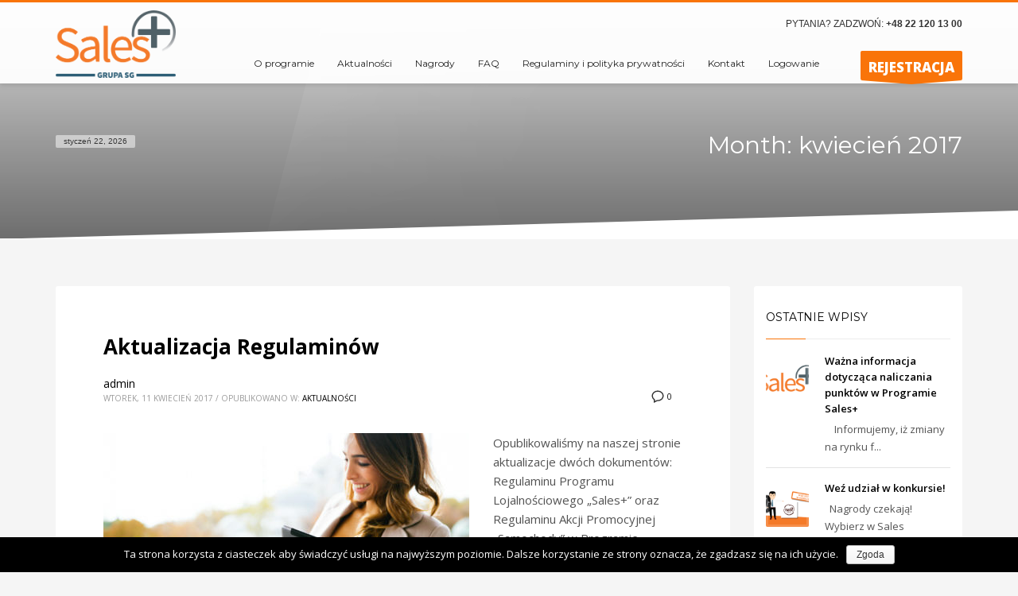

--- FILE ---
content_type: text/html; charset=UTF-8
request_url: http://salesplus.pl/2017/04/
body_size: 13330
content:
<!DOCTYPE html>
<html lang="pl-PL">
<head>
<meta charset="UTF-8"/>
<meta name="twitter:widgets:csp" content="on">
<link rel="profile" href="http://gmpg.org/xfn/11"/>
<link rel="pingback" href="http://salesplus.pl/xmlrpc.php"/>

<title>kwiecień 2017 &#8211; Sales+</title>
<link rel='dns-prefetch' href='//fonts.googleapis.com' />
<link rel='dns-prefetch' href='//s.w.org' />
<link rel="alternate" type="application/rss+xml" title="Sales+ &raquo; Kanał z wpisami" href="http://salesplus.pl/feed/" />
<link rel="alternate" type="application/rss+xml" title="Sales+ &raquo; Kanał z komentarzami" href="http://salesplus.pl/comments/feed/" />
<!-- This site uses the Google Analytics by MonsterInsights plugin v7.1.0 - Using Analytics tracking - https://www.monsterinsights.com/ -->
<script type="text/javascript" data-cfasync="false">
	var mi_version         = '7.1.0';
	var mi_track_user      = true;
	var mi_no_track_reason = '';
	
	var disableStr = 'ga-disable-UA-125652033-3';

	/* Function to detect opted out users */
	function __gaTrackerIsOptedOut() {
		return document.cookie.indexOf(disableStr + '=true') > -1;
	}

	/* Disable tracking if the opt-out cookie exists. */
	if ( __gaTrackerIsOptedOut() ) {
		window[disableStr] = true;
	}

	/* Opt-out function */
	function __gaTrackerOptout() {
	  document.cookie = disableStr + '=true; expires=Thu, 31 Dec 2099 23:59:59 UTC; path=/';
	  window[disableStr] = true;
	}
	
	if ( mi_track_user ) {
		(function(i,s,o,g,r,a,m){i['GoogleAnalyticsObject']=r;i[r]=i[r]||function(){
			(i[r].q=i[r].q||[]).push(arguments)},i[r].l=1*new Date();a=s.createElement(o),
			m=s.getElementsByTagName(o)[0];a.async=1;a.src=g;m.parentNode.insertBefore(a,m)
		})(window,document,'script','//www.google-analytics.com/analytics.js','__gaTracker');

		__gaTracker('create', 'UA-125652033-3', 'auto');
		__gaTracker('set', 'forceSSL', true);
		__gaTracker('require', 'displayfeatures');
		__gaTracker('require', 'linkid', 'linkid.js');
		__gaTracker('send','pageview');
	} else {
		console.log( "" );
		(function() {
			/* https://developers.google.com/analytics/devguides/collection/analyticsjs/ */
			var noopfn = function() {
				return null;
			};
			var noopnullfn = function() {
				return null;
			};
			var Tracker = function() {
				return null;
			};
			var p = Tracker.prototype;
			p.get = noopfn;
			p.set = noopfn;
			p.send = noopfn;
			var __gaTracker = function() {
				var len = arguments.length;
				if ( len === 0 ) {
					return;
				}
				var f = arguments[len-1];
				if ( typeof f !== 'object' || f === null || typeof f.hitCallback !== 'function' ) {
					console.log( 'Not running function __gaTracker(' + arguments[0] + " ....) because you are not being tracked. " + mi_no_track_reason );
					return;
				}
				try {
					f.hitCallback();
				} catch (ex) {

				}
			};
			__gaTracker.create = function() {
				return new Tracker();
			};
			__gaTracker.getByName = noopnullfn;
			__gaTracker.getAll = function() {
				return [];
			};
			__gaTracker.remove = noopfn;
			window['__gaTracker'] = __gaTracker;
					})();
		}
</script>
<!-- / Google Analytics by MonsterInsights -->
		<script type="text/javascript">
			window._wpemojiSettings = {"baseUrl":"https:\/\/s.w.org\/images\/core\/emoji\/2.2.1\/72x72\/","ext":".png","svgUrl":"https:\/\/s.w.org\/images\/core\/emoji\/2.2.1\/svg\/","svgExt":".svg","source":{"concatemoji":"http:\/\/salesplus.pl\/wp-includes\/js\/wp-emoji-release.min.js?ver=4.7.29"}};
			!function(t,a,e){var r,n,i,o=a.createElement("canvas"),l=o.getContext&&o.getContext("2d");function c(t){var e=a.createElement("script");e.src=t,e.defer=e.type="text/javascript",a.getElementsByTagName("head")[0].appendChild(e)}for(i=Array("flag","emoji4"),e.supports={everything:!0,everythingExceptFlag:!0},n=0;n<i.length;n++)e.supports[i[n]]=function(t){var e,a=String.fromCharCode;if(!l||!l.fillText)return!1;switch(l.clearRect(0,0,o.width,o.height),l.textBaseline="top",l.font="600 32px Arial",t){case"flag":return(l.fillText(a(55356,56826,55356,56819),0,0),o.toDataURL().length<3e3)?!1:(l.clearRect(0,0,o.width,o.height),l.fillText(a(55356,57331,65039,8205,55356,57096),0,0),e=o.toDataURL(),l.clearRect(0,0,o.width,o.height),l.fillText(a(55356,57331,55356,57096),0,0),e!==o.toDataURL());case"emoji4":return l.fillText(a(55357,56425,55356,57341,8205,55357,56507),0,0),e=o.toDataURL(),l.clearRect(0,0,o.width,o.height),l.fillText(a(55357,56425,55356,57341,55357,56507),0,0),e!==o.toDataURL()}return!1}(i[n]),e.supports.everything=e.supports.everything&&e.supports[i[n]],"flag"!==i[n]&&(e.supports.everythingExceptFlag=e.supports.everythingExceptFlag&&e.supports[i[n]]);e.supports.everythingExceptFlag=e.supports.everythingExceptFlag&&!e.supports.flag,e.DOMReady=!1,e.readyCallback=function(){e.DOMReady=!0},e.supports.everything||(r=function(){e.readyCallback()},a.addEventListener?(a.addEventListener("DOMContentLoaded",r,!1),t.addEventListener("load",r,!1)):(t.attachEvent("onload",r),a.attachEvent("onreadystatechange",function(){"complete"===a.readyState&&e.readyCallback()})),(r=e.source||{}).concatemoji?c(r.concatemoji):r.wpemoji&&r.twemoji&&(c(r.twemoji),c(r.wpemoji)))}(window,document,window._wpemojiSettings);
		</script>
		<style type="text/css">
img.wp-smiley,
img.emoji {
	display: inline !important;
	border: none !important;
	box-shadow: none !important;
	height: 1em !important;
	width: 1em !important;
	margin: 0 .07em !important;
	vertical-align: -0.1em !important;
	background: none !important;
	padding: 0 !important;
}
</style>
<link rel='stylesheet' id='validate-engine-css-css'  href='http://salesplus.pl/wp-content/plugins/wysija-newsletters/css/validationEngine.jquery.css?ver=2.7.8' type='text/css' media='all' />
<link rel='stylesheet' id='zn_all_g_fonts-css'  href='//fonts.googleapis.com/css?family=Montserrat%3Aregular%2C500%2C700%7COpen+Sans%3Aregular%2C300%2C600%2C700%2C800&#038;ver=4.7.29' type='text/css' media='all' />
<link rel='stylesheet' id='kallyas-styles-css'  href='http://salesplus.pl/wp-content/themes/kallyas/style.css?ver=4.8.0' type='text/css' media='all' />
<link rel='stylesheet' id='th-bootstrap-styles-css'  href='http://salesplus.pl/wp-content/themes/kallyas/css/bootstrap.min.css?ver=4.8.0' type='text/css' media='all' />
<link rel='stylesheet' id='th-theme-template-styles-css'  href='http://salesplus.pl/wp-content/themes/kallyas/css/template.min.css?ver=4.8.0' type='text/css' media='all' />
<link rel='stylesheet' id='contact-form-7-css'  href='http://salesplus.pl/wp-content/plugins/contact-form-7/includes/css/styles.css?ver=4.6' type='text/css' media='all' />
<link rel='stylesheet' id='cookie-notice-front-css'  href='http://salesplus.pl/wp-content/plugins/cookie-notice/css/front.css?ver=4.7.29' type='text/css' media='all' />
<link rel='stylesheet' id='rs-plugin-settings-css'  href='http://salesplus.pl/wp-content/plugins/revslider/public/assets/css/settings.css?ver=5.3.1.5' type='text/css' media='all' />
<style id='rs-plugin-settings-inline-css' type='text/css'>
#rs-demo-id {}
</style>
<link rel='stylesheet' id='if-menu-site-css-css'  href='http://salesplus.pl/wp-content/plugins/if-menu/assets/if-menu-site.css?ver=4.7.29' type='text/css' media='all' />
<link rel='stylesheet' id='spu-public-css-css'  href='http://salesplus.pl/wp-content/plugins/popups/public/assets/css/public.css?ver=1.7.1' type='text/css' media='all' />
<link rel='stylesheet' id='th-theme-print-stylesheet-css'  href='http://salesplus.pl/wp-content/themes/kallyas/css/print.css?ver=4.8.0' type='text/css' media='print' />
<link rel='stylesheet' id='th-theme-options-styles-css'  href='http://salesplus.pl/wp-content/uploads/zn_dynamic.css?ver=1536751330.7037' type='text/css' media='all' />
<link rel='stylesheet' id='fancybox-css'  href='http://salesplus.pl/wp-content/plugins/easy-fancybox/fancybox/jquery.fancybox-1.3.8.css?ver=1.6.2' type='text/css' media='screen' />
<script type='text/javascript'>
/* <![CDATA[ */
var monsterinsights_frontend = {"js_events_tracking":"true","is_debug_mode":"false","download_extensions":"doc,exe,js,pdf,ppt,tgz,zip,xls","inbound_paths":"","home_url":"http:\/\/salesplus.pl","track_download_as":"event","internal_label":"int","hash_tracking":"false"};
/* ]]> */
</script>
<script type='text/javascript' src='http://salesplus.pl/wp-content/plugins/google-analytics-for-wordpress/assets/js/frontend.js?ver=7.1.0'></script>
<script type='text/javascript' src='http://salesplus.pl/wp-includes/js/jquery/jquery.js?ver=1.12.4'></script>
<script type='text/javascript' src='http://salesplus.pl/wp-includes/js/jquery/jquery-migrate.min.js?ver=1.4.1'></script>
<script type='text/javascript'>
/* <![CDATA[ */
var cnArgs = {"ajaxurl":"http:\/\/salesplus.pl\/wp-admin\/admin-ajax.php","hideEffect":"fade","onScroll":"no","onScrollOffset":"100","cookieName":"cookie_notice_accepted","cookieValue":"TRUE","cookieTime":"2592000","cookiePath":"\/","cookieDomain":""};
/* ]]> */
</script>
<script type='text/javascript' src='http://salesplus.pl/wp-content/plugins/cookie-notice/js/front.js?ver=1.2.37'></script>
<script type='text/javascript' src='http://salesplus.pl/wp-content/plugins/revslider/public/assets/js/jquery.themepunch.tools.min.js?ver=5.3.1.5'></script>
<script type='text/javascript' src='http://salesplus.pl/wp-content/plugins/revslider/public/assets/js/jquery.themepunch.revolution.min.js?ver=5.3.1.5'></script>
<link rel='https://api.w.org/' href='http://salesplus.pl/wp-json/' />
<link rel="EditURI" type="application/rsd+xml" title="RSD" href="http://salesplus.pl/xmlrpc.php?rsd" />
<link rel="wlwmanifest" type="application/wlwmanifest+xml" href="http://salesplus.pl/wp-includes/wlwmanifest.xml" /> 
<meta name="generator" content="WordPress 4.7.29" />
			<meta name="theme-color" content="#f97409">
					<meta name="viewport" content="width=device-width, initial-scale=1, maximum-scale=1" />
		
		<!--[if lte IE 8]>
		<script type="text/javascript">
			var $buoop = {
				vs: { i: 10, f: 25, o: 12.1, s: 7, n: 9 }
			};

			$buoop.ol = window.onload;

			window.onload = function(){
				try {
					if ($buoop.ol) {
						$buoop.ol()
					}
				}
				catch (e) {}

				var e = document.createElement("script");
				e.setAttribute("type", "text/javascript");
				e.setAttribute("src", "http://browser-update.org/update.js");
				document.body.appendChild(e);
			};
		</script>
		<![endif]-->

		<!-- for IE6-8 support of HTML5 elements -->
		<!--[if lt IE 9]>
		<script src="//html5shim.googlecode.com/svn/trunk/html5.js"></script>
		<![endif]-->
	    
	<!-- Global site tag (gtag.js) - Google Analytics -->
	<script async src="https://www.googletagmanager.com/gtag/js?id=UA-113312019-1"></script>
	<script>
	window.dataLayer = window.dataLayer || [];
	function gtag(){dataLayer.push(arguments);}
	gtag('js', new Date());

	gtag('config', 'UA-113312019-1');
	</script>

		<style type="text/css">.recentcomments a{display:inline !important;padding:0 !important;margin:0 !important;}</style>
		<meta name="generator" content="Powered by Slider Revolution 5.3.1.5 - responsive, Mobile-Friendly Slider Plugin for WordPress with comfortable drag and drop interface." />
<link rel="icon" href="http://salesplus.pl/wp-content/uploads/2016/12/splus_ico_5.gif" sizes="32x32" />
<link rel="icon" href="http://salesplus.pl/wp-content/uploads/2016/12/splus_ico_5.gif" sizes="192x192" />
<link rel="apple-touch-icon-precomposed" href="http://salesplus.pl/wp-content/uploads/2016/12/splus_ico_5.gif" />
<meta name="msapplication-TileImage" content="http://salesplus.pl/wp-content/uploads/2016/12/splus_ico_5.gif" />

<!-- Easy FancyBox 1.6.2 using FancyBox 1.3.8 - RavanH (http://status301.net/wordpress-plugins/easy-fancybox/) -->
<script type="text/javascript">
/* <![CDATA[ */
var fb_timeout = null;
var fb_opts = { 'overlayShow' : true, 'hideOnOverlayClick' : true, 'showCloseButton' : true, 'margin' : 20, 'centerOnScroll' : true, 'enableEscapeButton' : true, 'autoScale' : true };
var easy_fancybox_handler = function(){
	/* IMG */
	var fb_IMG_select = 'a[href*=".jpg"]:not(.nolightbox,li.nolightbox>a), area[href*=".jpg"]:not(.nolightbox), a[href*=".jpeg"]:not(.nolightbox,li.nolightbox>a), area[href*=".jpeg"]:not(.nolightbox), a[href*=".png"]:not(.nolightbox,li.nolightbox>a), area[href*=".png"]:not(.nolightbox), a[href*=".webp"]:not(.nolightbox,li.nolightbox>a), area[href*=".webp"]:not(.nolightbox)';
	jQuery(fb_IMG_select).addClass('fancybox image');
	var fb_IMG_sections = jQuery('div.gallery ');
	fb_IMG_sections.each(function() { jQuery(this).find(fb_IMG_select).attr('rel', 'gallery-' + fb_IMG_sections.index(this)); });
	jQuery('a.fancybox, area.fancybox, li.fancybox a').fancybox( jQuery.extend({}, fb_opts, { 'transitionIn' : 'elastic', 'easingIn' : 'easeOutBack', 'transitionOut' : 'elastic', 'easingOut' : 'easeInBack', 'opacity' : false, 'hideOnContentClick' : false, 'titleShow' : true, 'titlePosition' : 'over', 'titleFromAlt' : true, 'showNavArrows' : true, 'enableKeyboardNav' : true, 'cyclic' : false }) );
}
var easy_fancybox_auto = function(){
	/* Auto-click */
	setTimeout(function(){jQuery('#fancybox-auto').trigger('click')},1000);
}
/* ]]> */
</script>
</head>

<body  class="archive date res1170 kl-follow-menu kl-skin--light" itemscope="itemscope" itemtype="https://schema.org/WebPage" >


<div id="page-loading"><div class="preloader-pulsating-circle border-custom"></div></div><div class="login_register_stuff"></div><!-- end login register stuff -->			<div id="fb-root"></div>
			<script>(function(d, s, id) {
			  var js, fjs = d.getElementsByTagName(s)[0];
			  if (d.getElementById(id)) return;
			  js = d.createElement(s); js.id = id;
			  js.src = "//connect.facebook.net/en_US/sdk.js#xfbml=1&version=v2.5";
			  fjs.parentNode.insertBefore(js, fjs);
			}(document, 'script', 'facebook-jssdk'));</script>
		

<div id="page_wrapper">

<header id="header" class="site-header  style6 cta_button  header--follow    sticky-resize headerstyle--default site-header--absolute nav-th--light siteheader-classic siteheader-classic-normal sheader-sh--dark"  >
		<div class="site-header-wrapper sticky-top-area">

		<div class="kl-top-header site-header-main-wrapper clearfix   sh--dark">

			<div class="container siteheader-container header--oldstyles">

				<div class="fxb-row fxb-row-col-sm">

										<div class='fxb-col fxb fxb-center-x fxb-center-y fxb-basis-auto fxb-grow-0'>
								<div id="logo-container" class="logo-container  hasHoverMe logosize--contain">
			<!-- Logo -->
			<h3 class='site-logo logo ' id='logo'><a href='http://salesplus.pl/' class='site-logo-anch'><img class="logo-img site-logo-img" src="http://salesplus.pl/wp-content/uploads/2018/09/splus_sg.png"  alt="Sales+" title="Oficjalna strona programu SalesPlus" data-mobile-logo="http://salesplus.pl/wp-content/uploads/2018/09/splus_sg.png" /></a></h3>			<!-- InfoCard -->
					</div>

							</div>
					
					<div class='fxb-col fxb-basis-auto'>

						

	<div class="separator site-header-separator visible-xs"></div>
	<div class="fxb-row site-header-row site-header-top ">

		<div class='fxb-col fxb fxb-start-x fxb-center-y fxb-basis-auto site-header-col-left site-header-top-left'>
								</div>

		<div class='fxb-col fxb fxb-end-x fxb-center-y fxb-basis-auto site-header-col-right site-header-top-right'>
						<div class="sh-component kl-header-toptext kl-font-alt">PYTANIA? ZADZWOŃ: <a href="#" class="fw-bold">+48 22 120 13 00</a></div>		</div>

	</div><!-- /.site-header-top -->

	<div class="separator site-header-separator visible-xs"></div>


<div class="fxb-row site-header-row site-header-main ">

	<div class='fxb-col fxb fxb-start-x fxb-center-y fxb-basis-auto site-header-col-left site-header-main-left'>
			</div>

	<div class='fxb-col fxb fxb-center-x fxb-center-y fxb-basis-auto site-header-col-center site-header-main-center'>
			</div>

	<div class='fxb-col fxb fxb-end-x fxb-center-y fxb-basis-auto site-header-col-right site-header-main-right'>

		<div class='fxb-col fxb fxb-end-x fxb-center-y fxb-basis-auto site-header-main-right-top'>
								<div class="sh-component main-menu-wrapper" role="navigation" itemscope="itemscope" itemtype="https://schema.org/SiteNavigationElement" >

					<div class="zn-res-menuwrapper">
			<a href="#" class="zn-res-trigger zn-menuBurger zn-menuBurger--3--s zn-menuBurger--anim1 " id="zn-res-trigger">
				<span></span>
				<span></span>
				<span></span>
			</a>
		</div><!-- end responsive menu -->
		<div id="main-menu" class="main-nav mainnav--sidepanel mainnav--active-bg mainnav--pointer-dash nav-mm--light zn_mega_wrapper "><ul id="menu-main-menu" class="main-menu main-menu-nav zn_mega_menu "><li id="menu-item-129" class="main-menu-item menu-item menu-item-type-custom menu-item-object-custom menu-item-home menu-item-129 menu-item-mega-parent  main-menu-item-top  menu-item-even menu-item-depth-0"><a href="http://salesplus.pl/#o-programie" class=" main-menu-link main-menu-link-top"><span>O programie</span></a></li>
<li id="menu-item-153" class="main-menu-item menu-item menu-item-type-custom menu-item-object-custom menu-item-home menu-item-153  main-menu-item-top  menu-item-even menu-item-depth-0"><a href="http://salesplus.pl/#aktualnosci" class=" main-menu-link main-menu-link-top"><span>Aktualności</span></a></li>
<li id="menu-item-900" class="main-menu-item menu-item menu-item-type-post_type menu-item-object-page menu-item-900  main-menu-item-top  menu-item-even menu-item-depth-0"><a href="http://salesplus.pl/nagrody/" class=" main-menu-link main-menu-link-top"><span>Nagrody</span></a></li>
<li id="menu-item-645" class="main-menu-item menu-item menu-item-type-post_type menu-item-object-page menu-item-645  main-menu-item-top  menu-item-even menu-item-depth-0"><a href="http://salesplus.pl/faq/" class=" main-menu-link main-menu-link-top"><span>FAQ</span></a></li>
<li id="menu-item-367" class="main-menu-item menu-item menu-item-type-post_type menu-item-object-page menu-item-367  main-menu-item-top  menu-item-even menu-item-depth-0"><a href="http://salesplus.pl/regulamin/" class=" main-menu-link main-menu-link-top"><span>Regulaminy i polityka prywatności</span></a></li>
<li id="menu-item-154" class="main-menu-item menu-item menu-item-type-custom menu-item-object-custom menu-item-home menu-item-154  main-menu-item-top  menu-item-even menu-item-depth-0"><a href="http://salesplus.pl/#kontakt" class=" main-menu-link main-menu-link-top"><span>Kontakt</span></a></li>
<li id="menu-item-1166" class="main-menu-item menu-item menu-item-type-post_type menu-item-object-page menu-item-1166  main-menu-item-top  menu-item-even menu-item-depth-0"><a href="http://salesplus.pl/logowanie/" class=" main-menu-link main-menu-link-top"><span>Logowanie</span></a></li>
</ul></div>		</div>
		<!-- end main_menu -->
		<a href="http://salesplus.pl/#rejestracja"  id="ctabutton"  class="sh-component ctabutton kl-cta-ribbon " title="Dołącz do programu" data-target="smoothscroll" itemprop="url" ><strong>REJESTRACJA</strong><svg version="1.1" class="trisvg" xmlns="http://www.w3.org/2000/svg" xmlns:xlink="http://www.w3.org/1999/xlink" x="0px" y="0px" preserveAspectRatio="none" width="14px" height="5px" viewBox="0 0 14.017 5.006" enable-background="new 0 0 14.017 5.006" xml:space="preserve"><path fill-rule="evenodd" clip-rule="evenodd" d="M14.016,0L7.008,5.006L0,0H14.016z"></path></svg></a>		</div>

		
	</div>

</div><!-- /.site-header-main -->


					</div>
				</div>
							</div><!-- /.siteheader-container -->
		</div><!-- /.site-header-main-wrapper -->

	</div><!-- /.site-header-wrapper -->
	</header>
<div id="page_header" class="page-subheader maskcontainer--mask7 mask7l page-subheader--auto page-subheader--inherit-hp zn_def_header_style  psubhead-stheader--absolute sh-tcolor--light">

    <div class="bgback"></div>

    
    <div class="th-sparkles"></div>

    <!-- DEFAULT HEADER STYLE -->
    <div class="ph-content-wrap">
        <div class="ph-content-v-center">
            <div>
                <div class="container">
                    <div class="row">
                                                <div class="col-sm-6">
                            <ul vocab="http://schema.org/" typeof="BreadcrumbList" class="breadcrumbs fixclear bread-style--minimal"><li property="itemListElement" typeof="ListItem"><a property="item" typeof="WebPage" href="http://salesplus.pl">Home</a></li><li property="itemListElement" typeof="ListItem"><a property="item" typeof="WebPage"  href="http://salesplus.pl/2017/">2017</a></li><li>kwiecień</li></ul><span id="current-date" class="subheader-currentdate hidden-xs">styczeń 22, 2026</span>                            <div class="clearfix"></div>
                        </div>
                        
                                                <div class="col-sm-6">
                            <div class="subheader-titles">
                                <h2 class="subheader-maintitle" itemprop="headline" >Month: kwiecień 2017</h2>                            </div>
                        </div>
                                            </div>
                    <!-- end row -->
                </div>
            </div>
        </div>
    </div>
    <div class="kl-mask kl-bottommask kl-mask--mask7 mask7l kl-mask--light">
<div class="skewmask-block" style="background-color:"></div></div></div>
<section id="content" class="site-content" >
	<div class="container">
		<div class="row">

			<div id="th-content-archive" class="right_sidebar col-sm-8 col-md-9 "  role="main" itemprop="mainContentOfPage" >

				<div class="itemListView eBlog kl-blog kl-blog-list-wrapper kl-blog--default clearfix kl-blog--style-light element-scheme--light kl-blog--layout-def_modern kl-blog-content-full" itemscope="itemscope" itemtype="https://schema.org/Blog" >

    
    <div class="itemList kl-blog-list ">
        

<div class="kl-blog-item-container kl-blog--normal-post blog-post post-1220 post type-post status-publish format-standard has-post-thumbnail hentry category-aktualnosci " itemscope="itemscope" itemtype="https://schema.org/Blog" >

    <div class="kl-blog-item-title" itemprop="headline" >
    <h3 class="itemTitle kl-blog-item-title" itemprop="headline" ><a href="http://salesplus.pl/aktualizacja-regulaminow/" rel="bookmark">Aktualizacja Regulaminów</a></h3></div>
<div class="itemHeader kl-blog-item-header">

	<ul class="kl-blog-item-actions">
		<li>
			<a href="http://salesplus.pl/aktualizacja-regulaminow/" class="kl-blog-item-comments-link" title="No Comments">
				<svg width="25px" height="25px" viewBox="0 0 25 25" version="1.1" class="kl-blog-item-comments-icon" xmlns="http://www.w3.org/2000/svg" xmlns:xlink="http://www.w3.org/1999/xlink">
					<path d="M12.5,3 C7.26,3 3,6.72 3,11.31 C3.05035307,13.9260822 4.38555598,16.3496438 6.57,17.79 L6.57,22 L11.43,19.57 C11.78,19.6 12.14,19.62 12.5,19.62 C17.75,19.62 22,15.9 22,11.31 C22,6.72 17.75,3 12.5,3 L12.5,3 Z" stroke="#343434" stroke-width="2" fill="none"></path>
				</svg>
				<span>0</span>
			</a>
		</li>
		<!-- add like button here -->
		<li>
			<div class="hg-postlove-container">
				<!-- Display the postlove plugin here -->
							</div>
		</li>
	</ul>

	<div class="post_details kl-blog-item-details clearfix">

		<div class="kl-blog-item-author-avatar">
					</div><!-- .author-avatar -->

		<div class="catItemAuthor kl-blog-item-author"  itemprop="author" itemscope="itemscope" itemtype="https://schema.org/Person" ><a href="http://salesplus.pl/author/admin/" title="Wpisy od admin" rel="author">admin</a></div>

		<div class="kl-blog-item-meta">
			<span class="catItemDateCreated kl-blog-item-date updated">wtorek, 11 kwiecień 2017</span>
			<span class="kl-blog-details-sep">/</span>
			<span class="kl-blog-item-category-text">Opublikowano w: </span> <a href="http://salesplus.pl/category/aktualnosci/" rel="category tag">Aktualności</a>		</div>

	</div>
	<!-- end post details -->

</div>
<div class="zn_post_image kl-blog-post-image"><a href="http://salesplus.pl/aktualizacja-regulaminow/" class="kl-blog-post-image-link hoverBorder pull-left"><img class="zn_post_thumbnail kl-blog-post-thumbnail" src="http://salesplus.pl/wp-content/uploads/2017/01/slider2-460x260.jpg" width="460" height="260" alt="" title="Portrait Of Successful Businesswoman Working  At Cafè" /></a></div>
    <div class="kl-blog-item-body clearfix">

        <div class="kl-blog-item-content kl-blog-fixedimg clearfix">

    <p>Opublikowaliśmy na naszej stronie aktualizacje dwóch dokumentów: Regulaminu Programu Lojalnościowego &#8222;Sales+&#8221; oraz Regulaminu Akcji Promocyjnej „Samochody” w Programie Lojalnościowym „Sales+”.</p>
<p>Zachęcamy do zapoznania się ze zmienionymi dokumentami.</p>
<p>&nbsp;</p>
<p>Zespół Sales+</p>

<div class="kl-blog-item-more">

    <a class="kl-blog-item-more-btn" href="http://salesplus.pl/aktualizacja-regulaminow/" title="Read more">
        <svg width="59px" height="57px" viewBox="0 0 59 57" version="1.1" xmlns="http://www.w3.org/2000/svg" xmlns:xlink="http://www.w3.org/1999/xlink" >
            <path d="M23,35 C23.5522847,35 24,35.4477153 24,36 C24,36.5522847 23.5522847,37 23,37 C22.4477153,37 22,36.5522847 22,36 C22,35.4477153 22.4477153,35 23,35 L23,35 Z M28,36 C28,36.5522847 27.5522847,37 27,37 C26.4477153,37 26,36.5522847 26,36 C26,35.4477153 26.4477153,35 27,35 C27.5522847,35 28,35.4477153 28,36 L28,36 Z M31,35 C31.5522847,35 32,35.4477153 32,36 C32,36.5522847 31.5522847,37 31,37 C30.4477153,37 30,36.5522847 30,36 C30,35.4477153 30.4477153,35 31,35 L31,35 Z" id="dots" fill="#333333"></path>
            <rect id="Rectangle-2" fill="#333333" x="22" y="21" width="16" height="2" class="svg-more-l1"></rect>
            <rect id="Rectangle-2" fill="#333333" x="22" y="25" width="10" height="2" class="svg-more-l2"></rect>
            <rect id="Rectangle-2" fill="#333333" x="22" y="29" width="16" height="2" class="svg-more-l3"></rect>
            <rect id="stroke" stroke="#333333" stroke-width="2" x="4" y="4" width="51" height="49" rx="5" fill="none" class="svg-more-bg"></rect>
        </svg>
    </a>

    
</div><!-- end read more -->

</div>
<!-- end Item Intro Text -->

    </div>

    
</div><!-- end Blog Item -->
<div class="clearfix"></div>


<div class="kl-blog-item-container kl-blog--normal-post blog-post post-1191 post type-post status-publish format-standard has-post-thumbnail hentry category-aktualnosci " itemscope="itemscope" itemtype="https://schema.org/Blog" >

    <div class="kl-blog-item-title" itemprop="headline" >
    <h3 class="itemTitle kl-blog-item-title" itemprop="headline" ><a href="http://salesplus.pl/wiosna-w-sales/" rel="bookmark">Wiosna w Sales+</a></h3></div>
<div class="itemHeader kl-blog-item-header">

	<ul class="kl-blog-item-actions">
		<li>
			<a href="http://salesplus.pl/wiosna-w-sales/" class="kl-blog-item-comments-link" title="No Comments">
				<svg width="25px" height="25px" viewBox="0 0 25 25" version="1.1" class="kl-blog-item-comments-icon" xmlns="http://www.w3.org/2000/svg" xmlns:xlink="http://www.w3.org/1999/xlink">
					<path d="M12.5,3 C7.26,3 3,6.72 3,11.31 C3.05035307,13.9260822 4.38555598,16.3496438 6.57,17.79 L6.57,22 L11.43,19.57 C11.78,19.6 12.14,19.62 12.5,19.62 C17.75,19.62 22,15.9 22,11.31 C22,6.72 17.75,3 12.5,3 L12.5,3 Z" stroke="#343434" stroke-width="2" fill="none"></path>
				</svg>
				<span>0</span>
			</a>
		</li>
		<!-- add like button here -->
		<li>
			<div class="hg-postlove-container">
				<!-- Display the postlove plugin here -->
							</div>
		</li>
	</ul>

	<div class="post_details kl-blog-item-details clearfix">

		<div class="kl-blog-item-author-avatar">
					</div><!-- .author-avatar -->

		<div class="catItemAuthor kl-blog-item-author"  itemprop="author" itemscope="itemscope" itemtype="https://schema.org/Person" ><a href="http://salesplus.pl/author/admin/" title="Wpisy od admin" rel="author">admin</a></div>

		<div class="kl-blog-item-meta">
			<span class="catItemDateCreated kl-blog-item-date updated">poniedziałek, 03 kwiecień 2017</span>
			<span class="kl-blog-details-sep">/</span>
			<span class="kl-blog-item-category-text">Opublikowano w: </span> <a href="http://salesplus.pl/category/aktualnosci/" rel="category tag">Aktualności</a>		</div>

	</div>
	<!-- end post details -->

</div>
<div class="zn_post_image kl-blog-post-image"><a href="http://salesplus.pl/wiosna-w-sales/" class="kl-blog-post-image-link hoverBorder pull-left"><img class="zn_post_thumbnail kl-blog-post-thumbnail" src="http://salesplus.pl/wp-content/uploads/2016/12/woman_car_key-460x260.jpg" width="460" height="260" alt="" title="woman_car_key" /></a></div>
    <div class="kl-blog-item-body clearfix">

        <div class="kl-blog-item-content kl-blog-fixedimg clearfix">

    <p><strong>Nowe wiosenne atrakcje w Sales+</strong></p>
<p><strong>Jeszcze więcej nagród w nowej odsłonie Sales+!</strong></p>
<p>Teraz możesz już wymieniać punkty na nowoczesny <strong>sprzęt elektroniczny</strong>: laptopy, telefony tablety. A jeśli nie znalazłeś nic dla siebie, przygotowaliśmy Nagrodę Marzeń, która zrealizuje Twoje najśmielsze oczekiwania&#8230; 😉</p>
<p>Wszystkie szczegóły znajdziesz na naszej stronie www.</p>
<p>Zespół Sales+</p>

<div class="kl-blog-item-more">

    <a class="kl-blog-item-more-btn" href="http://salesplus.pl/wiosna-w-sales/" title="Read more">
        <svg width="59px" height="57px" viewBox="0 0 59 57" version="1.1" xmlns="http://www.w3.org/2000/svg" xmlns:xlink="http://www.w3.org/1999/xlink" >
            <path d="M23,35 C23.5522847,35 24,35.4477153 24,36 C24,36.5522847 23.5522847,37 23,37 C22.4477153,37 22,36.5522847 22,36 C22,35.4477153 22.4477153,35 23,35 L23,35 Z M28,36 C28,36.5522847 27.5522847,37 27,37 C26.4477153,37 26,36.5522847 26,36 C26,35.4477153 26.4477153,35 27,35 C27.5522847,35 28,35.4477153 28,36 L28,36 Z M31,35 C31.5522847,35 32,35.4477153 32,36 C32,36.5522847 31.5522847,37 31,37 C30.4477153,37 30,36.5522847 30,36 C30,35.4477153 30.4477153,35 31,35 L31,35 Z" id="dots" fill="#333333"></path>
            <rect id="Rectangle-2" fill="#333333" x="22" y="21" width="16" height="2" class="svg-more-l1"></rect>
            <rect id="Rectangle-2" fill="#333333" x="22" y="25" width="10" height="2" class="svg-more-l2"></rect>
            <rect id="Rectangle-2" fill="#333333" x="22" y="29" width="16" height="2" class="svg-more-l3"></rect>
            <rect id="stroke" stroke="#333333" stroke-width="2" x="4" y="4" width="51" height="49" rx="5" fill="none" class="svg-more-bg"></rect>
        </svg>
    </a>

    
</div><!-- end read more -->

</div>
<!-- end Item Intro Text -->

    </div>

    
</div><!-- end Blog Item -->
<div class="clearfix"></div>
    </div>
    <!-- end .itemList -->

    <!-- Pagination -->
<div class="pagination--light">
    </div>
</div>
<!-- end blog items list (.itemListView) -->
			</div><!--// #th-content-archive -->

			<aside class=" col-sm-4 col-md-3 " role="complementary" itemscope="itemscope" itemtype="https://schema.org/WPSideBar" ><div class="zn_sidebar sidebar kl-sidebar--light element-scheme--light"><div id="search-2" class="widget zn-sidebar-widget widget_search">
<form id="searchform" class="gensearch__form" action="http://salesplus.pl/" method="get">
	<input id="s" name="s" value="" class="inputbox gensearch__input" type="text" placeholder="SEARCH ..." />
	<button type="submit" id="searchsubmit" value="go" class="gensearch__submit glyphicon glyphicon-search"></button>
	</form></div>			<div id="recent-posts-2" class="widget zn-sidebar-widget widget_recent_entries">			<div class="latest_posts-wgt">			<h3 class="widgettitle zn-sidebar-widget-title title">Ostatnie wpisy</h3>			<ul class="posts latest_posts-wgt-posts">
									<li class="lp-post latest_posts-wgt-post">
						<a href="http://salesplus.pl/wazna-informacja-dotyczaca-naliczania-punktow-w-programie-sales/" class="hoverBorder pull-left latest_posts-wgt-thumb"><img width="54" height="54" src="http://salesplus.pl/wp-content/uploads/2020/01/splus-150x150.png" class="attachment-54x54 size-54x54 wp-post-image" alt="" /></a>						<h4 class="title latest_posts-wgt-title" itemprop="headline" >
							<a href="http://salesplus.pl/wazna-informacja-dotyczaca-naliczania-punktow-w-programie-sales/" class="latest_posts-wgt-title-link" title="Ważna informacja dotycząca naliczania punktów w Programie Sales+">
							Ważna informacja dotycząca naliczania punktów w Programie Sales+							</a></h4>
													<div class="text latest_posts-wgt-text">&nbsp; &nbsp; Informujemy, iż zmiany na rynku f...</div>
																	</li>
									<li class="lp-post latest_posts-wgt-post">
						<a href="http://salesplus.pl/konkurs-przekaz-klienta/" class="hoverBorder pull-left latest_posts-wgt-thumb"><img width="54" height="54" src="http://salesplus.pl/wp-content/uploads/2019/11/splus_nest_konkurs_news-150x150.png" class="attachment-54x54 size-54x54 wp-post-image" alt="" /></a>						<h4 class="title latest_posts-wgt-title" itemprop="headline" >
							<a href="http://salesplus.pl/konkurs-przekaz-klienta/" class="latest_posts-wgt-title-link" title="Weź udział w konkursie!">
							Weź udział w konkursie!							</a></h4>
													<div class="text latest_posts-wgt-text">&nbsp; Nagrody czekają! Wybierz w Sales Agencie...</div>
																	</li>
									<li class="lp-post latest_posts-wgt-post">
						<a href="http://salesplus.pl/procesuj-nest-bank-biznes-przez-centrum-analityczne-grupy-sg-i-zdobywaj-nagrody/" class="hoverBorder pull-left latest_posts-wgt-thumb"><img width="54" height="54" src="http://salesplus.pl/wp-content/uploads/2019/10/splus_nest_news-150x150.png" class="attachment-54x54 size-54x54 wp-post-image" alt="" /></a>						<h4 class="title latest_posts-wgt-title" itemprop="headline" >
							<a href="http://salesplus.pl/procesuj-nest-bank-biznes-przez-centrum-analityczne-grupy-sg-i-zdobywaj-nagrody/" class="latest_posts-wgt-title-link" title="Procesuj Nest Bank biznes przez Centrum Analityczne Grupy SG i zdobywaj nagrody!">
							Procesuj Nest Bank biznes przez Centrum Analityczne Grupy SG i zdobywaj nagrody!							</a></h4>
													<div class="text latest_posts-wgt-text">&nbsp; &nbsp; Skorzystaj z wygodnego procesu pr...</div>
																	</li>
									<li class="lp-post latest_posts-wgt-post">
						<a href="http://salesplus.pl/3x-wiecej-punktow-w-sales-za-sprzedaz-kredytu-gotowkowego-bnp-paribas/" class="hoverBorder pull-left latest_posts-wgt-thumb"><img width="54" height="54" src="http://salesplus.pl/wp-content/uploads/2019/08/splus_bnp_news-150x150.png" class="attachment-54x54 size-54x54 wp-post-image" alt="" /></a>						<h4 class="title latest_posts-wgt-title" itemprop="headline" >
							<a href="http://salesplus.pl/3x-wiecej-punktow-w-sales-za-sprzedaz-kredytu-gotowkowego-bnp-paribas/" class="latest_posts-wgt-title-link" title="3x więcej punktów w Sales+ za sprzedaż kredytu gotówkowego BNP Paribas!">
							3x więcej punktów w Sales+ za sprzedaż kredytu gotówkowego BNP Paribas!							</a></h4>
													<div class="text latest_posts-wgt-text">&nbsp; &nbsp; Sprzedawaj kredyty gotówkowe BNP ...</div>
																	</li>
									<li class="lp-post latest_posts-wgt-post">
						<a href="http://salesplus.pl/wakacyjne-bony-za-sprzedaz-produktow-pekao-s-a/" class="hoverBorder pull-left latest_posts-wgt-thumb"><img width="54" height="54" src="http://salesplus.pl/wp-content/uploads/2019/07/splus_pekao_lipiec_news-150x150.jpg" class="attachment-54x54 size-54x54 wp-post-image" alt="" /></a>						<h4 class="title latest_posts-wgt-title" itemprop="headline" >
							<a href="http://salesplus.pl/wakacyjne-bony-za-sprzedaz-produktow-pekao-s-a/" class="latest_posts-wgt-title-link" title="Wakacyjne bony za sprzedaż produktów Pekao S.A.">
							Wakacyjne bony za sprzedaż produktów Pekao S.A.							</a></h4>
													<div class="text latest_posts-wgt-text">Zdobywaj bony wakacje.pl za sprzedaż produktów ...</div>
																	</li>
							</ul>
			</div>			</div>			<div id="recent-comments-2" class="widget zn-sidebar-widget widget_recent_comments"><h3 class="widgettitle zn-sidebar-widget-title title">Najnowsze komentarze</h3><ul id="recentcomments"></ul></div><div id="archives-2" class="widget zn-sidebar-widget widget_archive"><h3 class="widgettitle zn-sidebar-widget-title title">Archives</h3>			<ul class="menu">
					<li><a href='http://salesplus.pl/2020/01/'>styczeń 2020</a></li>
	<li><a href='http://salesplus.pl/2019/11/'>listopad 2019</a></li>
	<li><a href='http://salesplus.pl/2019/10/'>październik 2019</a></li>
	<li><a href='http://salesplus.pl/2019/08/'>sierpień 2019</a></li>
	<li><a href='http://salesplus.pl/2019/07/'>lipiec 2019</a></li>
	<li><a href='http://salesplus.pl/2019/06/'>czerwiec 2019</a></li>
	<li><a href='http://salesplus.pl/2019/05/'>maj 2019</a></li>
	<li><a href='http://salesplus.pl/2019/04/'>kwiecień 2019</a></li>
	<li><a href='http://salesplus.pl/2019/03/'>marzec 2019</a></li>
	<li><a href='http://salesplus.pl/2019/01/'>styczeń 2019</a></li>
	<li><a href='http://salesplus.pl/2018/12/'>grudzień 2018</a></li>
	<li><a href='http://salesplus.pl/2018/08/'>sierpień 2018</a></li>
	<li><a href='http://salesplus.pl/2018/07/'>lipiec 2018</a></li>
	<li><a href='http://salesplus.pl/2018/06/'>czerwiec 2018</a></li>
	<li><a href='http://salesplus.pl/2018/04/'>kwiecień 2018</a></li>
	<li><a href='http://salesplus.pl/2018/02/'>luty 2018</a></li>
	<li><a href='http://salesplus.pl/2017/10/'>październik 2017</a></li>
	<li><a href='http://salesplus.pl/2017/09/'>wrzesień 2017</a></li>
	<li><a href='http://salesplus.pl/2017/08/'>sierpień 2017</a></li>
	<li><a href='http://salesplus.pl/2017/07/'>lipiec 2017</a></li>
	<li><a href='http://salesplus.pl/2017/06/'>czerwiec 2017</a></li>
	<li><a href='http://salesplus.pl/2017/05/'>maj 2017</a></li>
	<li><a href='http://salesplus.pl/2017/04/'>kwiecień 2017</a></li>
	<li><a href='http://salesplus.pl/2017/03/'>marzec 2017</a></li>
	<li><a href='http://salesplus.pl/2017/02/'>luty 2017</a></li>
	<li><a href='http://salesplus.pl/2017/01/'>styczeń 2017</a></li>
	<li><a href='http://salesplus.pl/2016/12/'>grudzień 2016</a></li>
			</ul>
		</div><div id="categories-2" class="widget zn-sidebar-widget widget_categories"><h3 class="widgettitle zn-sidebar-widget-title title">Categories</h3>			<ul class="menu">
					<li class="cat-item cat-item-36"><a href="http://salesplus.pl/category/aktualnosci/" >Aktualności</a>
</li>
	<li class="cat-item cat-item-49"><a href="http://salesplus.pl/category/nagrody/bagaz-dla-niego-i-dla-niej/" >Bagaż dla Niego i dla Niej</a>
</li>
	<li class="cat-item cat-item-43"><a href="http://salesplus.pl/category/nagrody/elektronika/" >Elektronika</a>
</li>
	<li class="cat-item cat-item-47"><a href="http://salesplus.pl/category/nagrody/galanteria/" >Galanteria</a>
</li>
	<li class="cat-item cat-item-53"><a href="http://salesplus.pl/category/nagrody/karty-sodexo/" >Karty Sodexo</a>
</li>
	<li class="cat-item cat-item-63"><a href="http://salesplus.pl/category/nagrody/male-agd/" >Małe AGD</a>
</li>
	<li class="cat-item cat-item-44"><a href="http://salesplus.pl/category/nagrody/nagroda-marzen/" >Nagroda marzeń</a>
</li>
	<li class="cat-item cat-item-38"><a href="http://salesplus.pl/category/nagrody/" >Nagrody</a>
</li>
	<li class="cat-item cat-item-48"><a href="http://salesplus.pl/category/nagrody/perfumy/" >Perfumy</a>
</li>
	<li class="cat-item cat-item-39"><a href="http://salesplus.pl/category/nagrody/spa/" >SPA i wypoczynek</a>
</li>
	<li class="cat-item cat-item-1"><a href="http://salesplus.pl/category/uncategorized/" >Uncategorized</a>
</li>
			</ul>
		</div><div id="meta-2" class="widget zn-sidebar-widget widget_meta"><h3 class="widgettitle zn-sidebar-widget-title title">Meta</h3>			<ul>
						<li><a href="http://salesplus.pl/wp-login.php">Zaloguj się</a></li>
			<li><a href="http://salesplus.pl/feed/">Kanał <abbr title="Really Simple Syndication">RSS</abbr> z wpisami</a></li>
			<li><a href="http://salesplus.pl/comments/feed/">Kanał <abbr title="Really Simple Syndication">RSS</abbr> z komentarzami</a></li>
			<li><a href="https://pl.wordpress.org/" title="Ta strona jest oparta na WordPressie &mdash; nowoczesnej, semantycznej, osobistej platformie publikacyjnej.">WordPress.org</a></li>			</ul>
			</div>			<div id="recent-posts-3" class="widget zn-sidebar-widget widget_recent_entries">			<div class="latest_posts-wgt">			<h3 class="widgettitle zn-sidebar-widget-title title">Featured Posts</h3>			<ul class="posts latest_posts-wgt-posts">
									<li class="lp-post latest_posts-wgt-post">
						<a href="http://salesplus.pl/wazna-informacja-dotyczaca-naliczania-punktow-w-programie-sales/" class="hoverBorder pull-left latest_posts-wgt-thumb"><img width="54" height="54" src="http://salesplus.pl/wp-content/uploads/2020/01/splus-150x150.png" class="attachment-54x54 size-54x54 wp-post-image" alt="" /></a>						<h4 class="title latest_posts-wgt-title" itemprop="headline" >
							<a href="http://salesplus.pl/wazna-informacja-dotyczaca-naliczania-punktow-w-programie-sales/" class="latest_posts-wgt-title-link" title="Ważna informacja dotycząca naliczania punktów w Programie Sales+">
							Ważna informacja dotycząca naliczania punktów w Programie Sales+							</a></h4>
																			<div class="lp-post-comments-num latest_posts-wgt-coments">0 comments</div>
											</li>
									<li class="lp-post latest_posts-wgt-post">
						<a href="http://salesplus.pl/konkurs-przekaz-klienta/" class="hoverBorder pull-left latest_posts-wgt-thumb"><img width="54" height="54" src="http://salesplus.pl/wp-content/uploads/2019/11/splus_nest_konkurs_news-150x150.png" class="attachment-54x54 size-54x54 wp-post-image" alt="" /></a>						<h4 class="title latest_posts-wgt-title" itemprop="headline" >
							<a href="http://salesplus.pl/konkurs-przekaz-klienta/" class="latest_posts-wgt-title-link" title="Weź udział w konkursie!">
							Weź udział w konkursie!							</a></h4>
																			<div class="lp-post-comments-num latest_posts-wgt-coments">0 comments</div>
											</li>
									<li class="lp-post latest_posts-wgt-post">
						<a href="http://salesplus.pl/procesuj-nest-bank-biznes-przez-centrum-analityczne-grupy-sg-i-zdobywaj-nagrody/" class="hoverBorder pull-left latest_posts-wgt-thumb"><img width="54" height="54" src="http://salesplus.pl/wp-content/uploads/2019/10/splus_nest_news-150x150.png" class="attachment-54x54 size-54x54 wp-post-image" alt="" /></a>						<h4 class="title latest_posts-wgt-title" itemprop="headline" >
							<a href="http://salesplus.pl/procesuj-nest-bank-biznes-przez-centrum-analityczne-grupy-sg-i-zdobywaj-nagrody/" class="latest_posts-wgt-title-link" title="Procesuj Nest Bank biznes przez Centrum Analityczne Grupy SG i zdobywaj nagrody!">
							Procesuj Nest Bank biznes przez Centrum Analityczne Grupy SG i zdobywaj nagrody!							</a></h4>
																			<div class="lp-post-comments-num latest_posts-wgt-coments">0 comments</div>
											</li>
									<li class="lp-post latest_posts-wgt-post">
						<a href="http://salesplus.pl/3x-wiecej-punktow-w-sales-za-sprzedaz-kredytu-gotowkowego-bnp-paribas/" class="hoverBorder pull-left latest_posts-wgt-thumb"><img width="54" height="54" src="http://salesplus.pl/wp-content/uploads/2019/08/splus_bnp_news-150x150.png" class="attachment-54x54 size-54x54 wp-post-image" alt="" /></a>						<h4 class="title latest_posts-wgt-title" itemprop="headline" >
							<a href="http://salesplus.pl/3x-wiecej-punktow-w-sales-za-sprzedaz-kredytu-gotowkowego-bnp-paribas/" class="latest_posts-wgt-title-link" title="3x więcej punktów w Sales+ za sprzedaż kredytu gotówkowego BNP Paribas!">
							3x więcej punktów w Sales+ za sprzedaż kredytu gotówkowego BNP Paribas!							</a></h4>
																			<div class="lp-post-comments-num latest_posts-wgt-coments">0 comments</div>
											</li>
									<li class="lp-post latest_posts-wgt-post">
						<a href="http://salesplus.pl/wakacyjne-bony-za-sprzedaz-produktow-pekao-s-a/" class="hoverBorder pull-left latest_posts-wgt-thumb"><img width="54" height="54" src="http://salesplus.pl/wp-content/uploads/2019/07/splus_pekao_lipiec_news-150x150.jpg" class="attachment-54x54 size-54x54 wp-post-image" alt="" /></a>						<h4 class="title latest_posts-wgt-title" itemprop="headline" >
							<a href="http://salesplus.pl/wakacyjne-bony-za-sprzedaz-produktow-pekao-s-a/" class="latest_posts-wgt-title-link" title="Wakacyjne bony za sprzedaż produktów Pekao S.A.">
							Wakacyjne bony za sprzedaż produktów Pekao S.A.							</a></h4>
																			<div class="lp-post-comments-num latest_posts-wgt-coments">0 comments</div>
											</li>
							</ul>
			</div>			</div>			</div></aside>		</div>
	</div>
</section><!--// #content -->
	<footer id="footer" class="site-footer"  role="contentinfo" itemscope="itemscope" itemtype="https://schema.org/WPFooter" >
		<div class="container">
			
			<div class="row">
				<div class="col-sm-12">
					<div class="bottom site-footer-bottom clearfix">

						<div class="zn_footer_nav-wrapper"><ul id="menu-footer-menu-bottom" class="footer_nav"><li id="menu-item-127" class="menu-item menu-item-type-custom menu-item-object-custom menu-item-127"><a href="http://salesplus.pl/polityka-prywatnosci">POLITYKA PRYWATNOŚCI</a></li>
<li id="menu-item-128" class="menu-item menu-item-type-custom menu-item-object-custom menu-item-128"><a href="http://salesplus.pl/regulamin">REGULAMIN</a></li>
<li id="menu-item-887" class="menu-item menu-item-type-post_type menu-item-object-page menu-item-887"><a href="http://salesplus.pl/regulamin-akcji-promocyjnej-1/">REGULAMIN &#8222;Samochody&#8221;</a></li>
</ul></div>
						
						
							<div class="copyright footer-copyright">
								<a href="http://salesplus.pl" class="footer-copyright-link"><img class="footer-copyright-img" src="http://salesplus.pl/wp-content/uploads/2018/09/splus_sg_b_150.png"  width="150" height="85" alt="Sales+" /></a><p class="footer-copyright-text">© 2016 SalesPlus.pl</p>							</div><!-- end copyright -->
											</div>
					<!-- end bottom -->
				</div>
			</div>
			<!-- end row -->
		</div>
	</footer>
</div><!-- end page_wrapper -->

<a href="#" id="totop" class="u-trans-all-2s js-scroll-event" data-forch="300" data-visibleclass="on--totop">W GÓRĘ</a>
<!-- <a href="#" id="totop" class="u-trans-all-2s " >W GÓRĘ</a> -->
<script>
	jQuery(function($) {
		$('.promo-list').eq(1).change(function() {
		   var el = $('.promo-list').eq(1).find('option:selected');
		   
		   $('[name="acceptance[]"]').eq(1).parent().find('span').html('Po zapoznaniu się z Regulaminem Akcji Promocyjnej '+el.html()+' oświadczam, że akceptuję zawarte w nim postanowienia i przystępuję do Akcji Promocyjnej');
		   $('.promo-action-rules').eq(1).attr('href', '/regulamin-akcji-promocyjnej-'+el.val());
		}).trigger('change');
	});
	jQuery(function($) {
		$('.promo-list').eq(0).change(function() {
		   var el = $('.promo-list').eq(0).find('option:selected');
		   
		   $('[name="acceptance-promo[]"]').parent().find('span').html('Po zapoznaniu się z Regulaminem Akcji Promocyjnej '+el.html()+' oświadczam, że akceptuję zawarte w nim postanowienia i przystępuję do Akcji Promocyjnej');
		   $('.promo-action-rules-2').eq(0).attr('href', '/regulamin-akcji-promocyjnej-'+el.val());
		}).trigger('change');
	});jQuery(".include-promo-action").hide();jQuery(".change-register-form").hide();jQuery("[name=\"include-promo-action\"]").val("no");jQuery("[name=\"acceptance-promo[]\"]").prop("checked", true);jQuery(".promo-action-rules").eq(0).addClass("hidden");jQuery(".promo-list-col").addClass("hidden");var i = 0; jQuery(".top-steps .process_steps__step-icon-src").each(function() {
			jQuery(this).attr("data-idx", i++).css("cursor", "pointer").click(function() {
				switch(parseInt(jQuery(this).attr("data-idx"))) {
					case 0: 
						var url = "/nagrody/?cat=41&sort=1";
						break;
					case 1:
						var url = "/nagrody/?cat=40&sort=1";
						break;
					case 2:
						var url = "/nagrody/?cat=39&sort=1";
						break;
					case 3:
						var url = "/nagrody/?cat=42&sort=1";
						break;
					case 4:
						var url = "/nagrody/?cat=43&sort=1";
						break;
					case 5:
						var url = "/nagrody/?cat=46&sort=1";
						break;
				}
				window.location.href = url;
			}); 		
	})</script><script>
  (function(i,s,o,g,r,a,m){i['GoogleAnalyticsObject']=r;i[r]=i[r]||function(){
  (i[r].q=i[r].q||[]).push(arguments)},i[r].l=1*new Date();a=s.createElement(o),
  m=s.getElementsByTagName(o)[0];a.async=1;a.src=g;m.parentNode.insertBefore(a,m)
  })(window,document,'script','https://www.google-analytics.com/analytics.js','ga');

  ga('create', 'UA-89945831-1', 'auto');
  ga('send', 'pageview');

</script><script type='text/javascript' src='http://salesplus.pl/wp-content/plugins/contact-form-7/includes/js/jquery.form.min.js?ver=3.51.0-2014.06.20'></script>
<script type='text/javascript'>
/* <![CDATA[ */
var _wpcf7 = {"recaptcha":{"messages":{"empty":"Potwierd\u017a, \u017ce nie jeste\u015b robotem."}}};
/* ]]> */
</script>
<script type='text/javascript' src='http://salesplus.pl/wp-content/plugins/contact-form-7/includes/js/scripts.js?ver=4.6'></script>
<script type='text/javascript'>
/* <![CDATA[ */
var spuvar = {"is_admin":"","disable_style":"","safe_mode":"","ajax_mode":"","ajax_url":"http:\/\/salesplus.pl\/wp-admin\/admin-ajax.php","ajax_mode_url":"http:\/\/salesplus.pl\/?spu_action=spu_load&lang=","pid":"0","is_front_page":"","is_category":"","site_url":"http:\/\/salesplus.pl","is_archive":"1","is_search":"","seconds_confirmation_close":"5"};
var spuvar_social = [];
/* ]]> */
</script>
<script type='text/javascript' src='http://salesplus.pl/wp-content/plugins/popups/public/assets/js/min/public-min.js?ver=1.7.1'></script>
<script type='text/javascript' src='http://salesplus.pl/wp-content/themes/kallyas/js/plugins.min.js?ver=4.8.0'></script>
<script type='text/javascript' src='http://salesplus.pl/wp-content/themes/kallyas/addons/scrollmagic/scrollmagic-tweenlite.js?ver=4.8.0'></script>
<script type='text/javascript'>
/* <![CDATA[ */
var zn_do_login = {"ajaxurl":"\/wp-admin\/admin-ajax.php","add_to_cart_text":"Item Added to cart!"};
var ZnThemeAjax = {"ajaxurl":"\/wp-admin\/admin-ajax.php","zn_back_text":"Back","zn_color_theme":"light","res_menu_trigger":"992"};
var ZnSmoothScroll = {"type":"yes","touchpadSupport":"no"};
/* ]]> */
</script>
<script type='text/javascript' src='http://salesplus.pl/wp-content/themes/kallyas/js/znscript.min.js?ver=4.8.0'></script>
<script type='text/javascript' src='http://salesplus.pl/wp-content/themes/kallyas/addons/smooth_scroll/SmoothScroll.min.js?ver=4.8.0'></script>
<script type='text/javascript' src='http://salesplus.pl/wp-content/themes/kallyas/addons/caroufredsel/jquery.carouFredSel-packed.js?ver=4.8.0'></script>
<script type='text/javascript' src='http://salesplus.pl/wp-includes/js/wp-embed.min.js?ver=4.7.29'></script>
<script type='text/javascript' src='http://salesplus.pl/wp-content/plugins/easy-fancybox/fancybox/jquery.fancybox-1.3.8.js?ver=1.6.2'></script>
<script type='text/javascript' src='http://salesplus.pl/wp-content/plugins/easy-fancybox/js/jquery.easing.min.js?ver=1.4.0'></script>
<script type='text/javascript' src='http://salesplus.pl/wp-content/plugins/easy-fancybox/js/jquery.mousewheel.min.js?ver=3.1.13'></script>
<script type="text/javascript">
jQuery(document).on('ready post-load', function(){ jQuery('.nofancybox,a.pin-it-button,a[href*="pinterest.com/pin/create"]').addClass('nolightbox'); });
jQuery(document).on('ready post-load',easy_fancybox_handler);
jQuery(document).on('ready',easy_fancybox_auto);</script>

			<div id="cookie-notice" role="banner" class="cn-bottom wp-default" style="color: #fff; background-color: #000;"><div class="cookie-notice-container"><span id="cn-notice-text">Ta strona korzysta z ciasteczek aby świadczyć usługi na najwyższym poziomie. Dalsze korzystanie ze strony oznacza, że zgadzasz się na ich użycie.</span><a href="#" id="cn-accept-cookie" data-cookie-set="accept" class="cn-set-cookie button wp-default">Zgoda</a>
				</div>
			</div></body>
</html>


--- FILE ---
content_type: text/plain
request_url: https://www.google-analytics.com/j/collect?v=1&_v=j102&a=283535594&t=pageview&_s=1&dl=http%3A%2F%2Fsalesplus.pl%2F2017%2F04%2F&ul=en-us%40posix&dt=kwiecie%C5%84%202017%20%E2%80%93%20Sales%2B&sr=1280x720&vp=1280x720&_u=AACAAEABAAAAACAAI~&jid=735924120&gjid=1323093466&cid=737148132.1769061727&tid=UA-89945831-1&_gid=1340048525.1769061727&_r=1&_slc=1&z=1619868550
body_size: -449
content:
2,cG-J63RFX7MS8